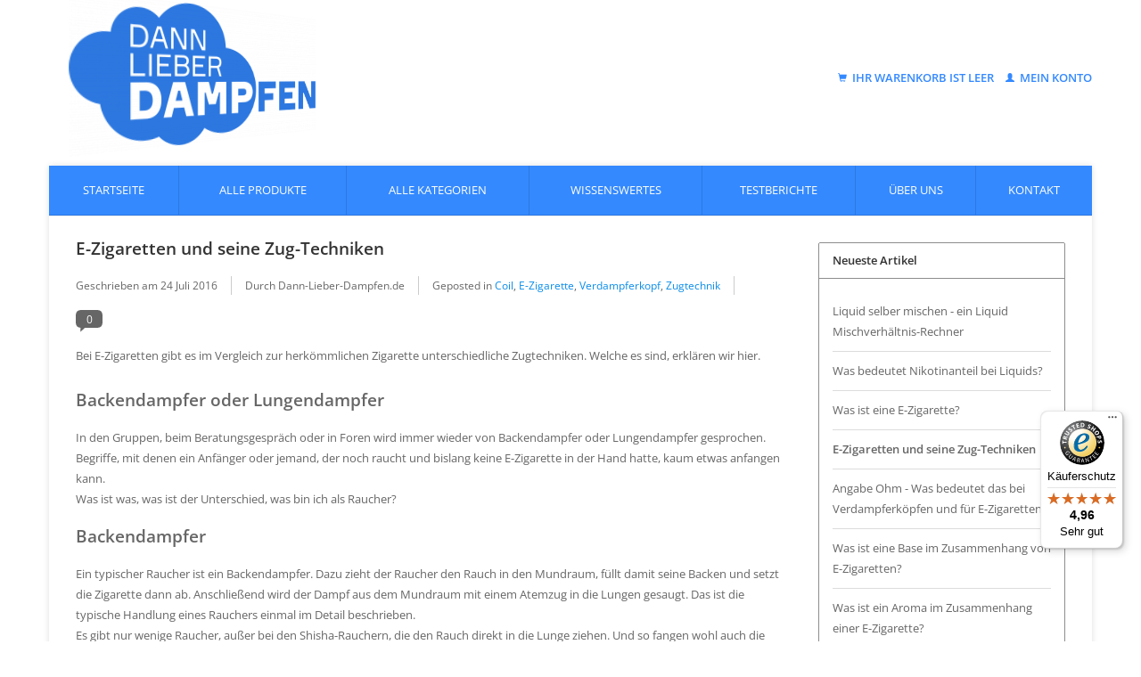

--- FILE ---
content_type: text/html;charset=utf-8
request_url: https://www.dann-lieber-dampfen.de/blogs/wissenswertes/e-zigaretten-und-seine-zug-techniken/
body_size: 14932
content:
<!DOCTYPE html>
<!--[if lt IE 7 ]><html class="ie ie6" lang="de"> <![endif]-->
<!--[if IE 7 ]><html class="ie ie7" lang="de"> <![endif]-->
<!--[if IE 8 ]><html class="ie ie8" lang="de"> <![endif]-->
<!--[if (gte IE 9)|!(IE)]><!--><html lang="de"> <!--<![endif]-->
  <head>
    <meta charset="utf-8"/>
<!-- [START] 'blocks/head.rain' -->
<!--

  (c) 2008-2026 Lightspeed Netherlands B.V.
  http://www.lightspeedhq.com
  Generated: 22-01-2026 @ 18:03:19

-->
<link rel="canonical" href="https://www.dann-lieber-dampfen.de/blogs/wissenswertes/e-zigaretten-und-seine-zug-techniken/"/>
<link rel="alternate" href="https://www.dann-lieber-dampfen.de/index.rss" type="application/rss+xml" title="Neue Produkte"/>
<link rel="alternate" href="https://www.dann-lieber-dampfen.de/blogs/wissenswertes.rss" type="application/rss+xml" title="Wissenswertes"/>
<meta name="robots" content="noodp,noydir"/>
<meta property="og:url" content="https://www.dann-lieber-dampfen.de/blogs/wissenswertes/e-zigaretten-und-seine-zug-techniken/?source=facebook"/>
<meta property="og:site_name" content="Dann lieber dampfen"/>
<meta property="og:title" content="Wissenswertes - E-Zigaretten und seine Zug-Techniken"/>
<meta property="og:description" content="Bei E-Zigaretten gibt es im Vergleich zur herkömmlichen Zigarette unterschiedliche Zugtechniken. Welche es sind, erklären wir hier."/>
<!--[if lt IE 9]>
<script src="https://cdn.webshopapp.com/assets/html5shiv.js?2025-02-20"></script>
<![endif]-->
<!-- [END] 'blocks/head.rain' -->
    <title>Wissenswertes - E-Zigaretten und seine Zug-Techniken - Dann lieber dampfen</title>
    <meta name="description" content="Bei E-Zigaretten gibt es im Vergleich zur herkömmlichen Zigarette unterschiedliche Zugtechniken. Welche es sind, erklären wir hier." />
    <meta name="keywords" content="blog,wissen,seine,zug-techniken,liquid,e-liquid,aroma,e-Zigarette,probierset,probenset,elektronische zigarette,elektrische zigarette,dampf,dampfen,clearomizer,verdampfer,tank,verdampferkopf,coil,akku,akkuträger,e-dampfen" />
    
    <meta http-equiv="X-UA-Compatible" content="IE=edge,chrome=1">
    
    <meta name="viewport" content="width=device-width, initial-scale=1.0">
    <meta name="apple-mobile-web-app-capable" content="yes">
    <meta name="apple-mobile-web-app-status-bar-style" content="black">
    <meta name="google-site-verification" content="7dXdgEAr7afPrt2j2y2gXuggWfewn-vS7XWrDV0NYx8" />
    <meta name="msvalidate.01" content="73DE182A6F751945DBA17DCE5BE59FE9" />
    
    <link rel="shortcut icon" href="https://cdn.webshopapp.com/shops/163121/themes/100208/assets/favicon.ico?20190326100939" type="image/x-icon" />
    <link rel="stylesheet" href="https://cdn.webshopapp.com/shops/163121/themes/100208/assets/bootstrap.css?2025101509332220201231090452" />
    <link rel="stylesheet" href="https://cdn.webshopapp.com/shops/163121/themes/100208/assets/responsive.css?2025101509332220201231090452" />

        <link rel="stylesheet" href="https://cdn.webshopapp.com/shops/163121/themes/100208/assets/style.css?2025101509332220201231090452" />       
    <link rel="stylesheet" href="https://cdn.webshopapp.com/shops/163121/themes/100208/assets/settings.css?2025101509332220201231090452" />  
    <link rel="stylesheet" href="https://cdn.webshopapp.com/assets/gui-2-0.css?2025-02-20" /> 
    <link rel="stylesheet" href="https://cdn.webshopapp.com/shops/163121/themes/100208/assets/custom.css?2025101509332220201231090452" />
	    <link rel="stylesheet" href="https://cdn.webshopapp.com/assets/gui-responsive-2-0.css?2025-02-20" /> 
	    <link rel="stylesheet" href="https://cdn.webshopapp.com/shops/163121/themes/100208/assets/jquery-uimin.css?2025101509332220201231090452" />
    
    <script type="text/javascript" src="https://cdn.webshopapp.com/assets/jquery-1-9-1.js?2025-02-20"></script>
    <script type="text/javascript" src="https://cdn.webshopapp.com/assets/jquery-ui-1-10-1.js?2025-02-20"></script>
    <script type="text/javascript" src="https://cdn.webshopapp.com/assets/jquery-migrate-1-1-1.js?2025-02-20"></script>
    <script type="text/javascript" src="https://cdn.webshopapp.com/shops/163121/themes/100208/assets/global.js?2025101509332220201231090452"></script>
    <script type="text/javascript" src="https://cdn.webshopapp.com/assets/gui.js?2025-02-20"></script>
    <script type="text/javascript" src="https://cdn.webshopapp.com/shops/163121/themes/100208/assets/js-cookie.js?2025101509332220201231090452"></script>
        <!--script type="text/javascript" src="https://cdn.webshopapp.com/shops/163121/themes/100208/assets/custom.js?2025101509332220201231090452"></script-->
        <script type="text/javascript" src="https://cdn.webshopapp.com/shops/163121/themes/100208/assets/uspticker.js?2025101509332220201231090452"></script>
                <script type="text/javascript">
             var loggedin=false;
            var _isLiquidSet=false;
      var _isAromaSet=false;

      $(document).ready(function(){
        $(".dld-events").css("display","none");

        if (!Cookies.get('hassession') || Cookies.get('hassession') == 'null') {
          Cookies.set('hassession','true');
          $(".dld-events").css("left","320px");
          $(".dld-events").animate({
              left: -1
            }, 
            1000, 
            function() {
              HideEventInfo();
            }
          );
        } else {
          $(".dld-events-infos").css("width",20);
          $(".dld-events-button").css("left",19);
          HideEventInfo();
        }
        $(".dld-events-button").click(function(){
          if ($(".dld-events-infos").css("width") == "1px" || $(".dld-events-infos").css("width") == "0px") {
            ShowEventInfo();
            if (window["ga"]) ga('send', 'event', "AktionenSlider", "Open", "Aktionslider");
          } else {
            HideEventInfo();
            if (window["ga"]) ga('send', 'event', "AktionenSlider", "Close", "Aktionslider");
          }
        });
      });
      
      function HideEventInfo() {
        $(".dld-events-infos").animate({
            width: 0
          }, 
          500, 
          function() {}
        );
        $(".dld-events-button").animate({
            left: -1
          }, 
          500, 
          function() {}
        );
      }
      function ShowEventInfo() {
        $(".dld-events-infos").animate({
            width: 300
          }, 
          500, 
          function() {}
        );
        $(".dld-events-button").animate({
            left: 299
          }, 
          500, 
          function() { }
        );
      }
    </script>
  </head>
  <body> 
    <header class="container">
      <div class="align">
        <div class="vertical">
          <a href="https://www.dann-lieber-dampfen.de/" title="Dann-lieber-dampfen - Shop für EZigaretten, Aromen, Liquids, Basen, Ersatzteile, Tests und Proben">
            <div style="height: 160px;overflow: visible;width: 100%;perspective: 600px; margin-left:30px;">
              <img class="dldlogo"  src="https://cdn.webshopapp.com/shops/163121/themes/100208/assets/logo.png?20190326100939" alt="Dann-lieber-dampfen - Shop für EZigaretten, Aromen, Liquids, Basen, Ersatzteile, Tests und Proben" />
              <!--img class="img-responsive" src="https://cdn.webshopapp.com/shops/163121/files/323981376/dldlogo.gif" alt="Dann-lieber-dampfen - Shop für EZigaretten, Aromen, Liquids, Basen, Ersatzteile, Tests und Proben" /-->
						</div>
          </a>
        </div>
        <!--div class="vertical" style="text-align: center; color:#337ab7;"><a href='https://www.dann-lieber-dampfen.de/urlaubs-aktion/'><img class="img-responsive" 
        src="https://static.webshopapp.com/shops/163121/files/086381105/805x325x1/unsere-urlaubsaktion.jpg" style="height:80px" 
        title="Große Wiesn Rabatt Aktion" alt="Wiesn Rabatt Aktion"></a></div-->
        <div class="vertical text-right no-underline">
                      <div class="cart-account" id="dld-headcart">
  <a href="https://www.dann-lieber-dampfen.de/cart/" class="cart">
    <span class="glyphicon glyphicon-shopping-cart"></span> 
    Ihr Warenkorb ist leer  </a>
  <a href="https://www.dann-lieber-dampfen.de/account/" class="my-account">
    <span class="glyphicon glyphicon glyphicon-user"></span>
          Mein Konto
      </a>
</div>
        </div>
      </div>
    </header>     
    
    <div class="container wrapper">
      <nav>
        <ul class="no-list-style no-underline topbar">
          <li class="item home ">
            <a class="itemLink" href="https://www.dann-lieber-dampfen.de/">Startseite</a>
          </li>
          
          <li class="item allproducts ">
            <a class="itemLink" href="https://www.dann-lieber-dampfen.de/collection/">Alle Produkte</a>
          </li>
          
                    <li class="item allcats ">
            <a class="itemLink" href="https://www.dann-lieber-dampfen.de/catalog/">Alle Kategorien</a>
          </li>
          
                    
                                                                      <li class="Wissenswertes item"><a class="itemLink" href="https://www.dann-lieber-dampfen.de/blogs/wissenswertes/" title="Wissenswertes">Wissenswertes</a>
          </li>
                                        <li class="Testberichte item"><a class="itemLink" href="https://www.dann-lieber-dampfen.de/blogs/testberichte/" title="Testberichte">Testberichte</a>
          </li>
                                                            
                              <li class="about item"><a class="itemLink" href="https://www.dann-lieber-dampfen.de/service/about/" title="Impressum">Über uns</a></li>
                    
                                        
                                        
                                        
                                        
                                        
                                        
                                        
                                        
                    <li class="service item"><a class="itemLink" href="https://www.dann-lieber-dampfen.de/service/" title="Kontakt">Kontakt</a></li>
                                        
                            </ul>
      </nav>
	      <div class="col-xs-12 col-sm-12 col-md-12">
                  
<link rel="stylesheet" type="text/css" href="https://cdn.webshopapp.com/assets/gui-core.css?2025-02-20" />
<script src="https://cdn.webshopapp.com/assets/gui-core.js?2025-02-20"></script>
 <div id="gui-wrapper" class="gui gui-blog">
  <div class="gui-col2-right">
    <div class="gui-col2-right-col1">
            <article class="gui-blog-article">
        <header>
          <h1><a href="https://www.dann-lieber-dampfen.de/blogs/wissenswertes/e-zigaretten-und-seine-zug-techniken/" title="E-Zigaretten und seine Zug-Techniken">E-Zigaretten und seine Zug-Techniken</a></h1>
          <ul class="gui-clearfix">
            <li>Geschrieben am <time datetime="2016-07-24T23:31:00+02:00">24 Juli 2016</time></li>
                        <li aria-label=Author ">Durch Dann-Lieber-Dampfen.de</li>
                                    <li aria-label="Schlagworte">Geposted in
                              <a href="https://www.dann-lieber-dampfen.de/blogs/wissenswertes/tagged/coil/" title="View all posts in Coil">Coil</a>,                               <a href="https://www.dann-lieber-dampfen.de/blogs/wissenswertes/tagged/e-zigarette/" title="View all posts in E-Zigarette">E-Zigarette</a>,                               <a href="https://www.dann-lieber-dampfen.de/blogs/wissenswertes/tagged/verdampferkopf/" title="View all posts in Verdampferkopf">Verdampferkopf</a>,                               <a href="https://www.dann-lieber-dampfen.de/blogs/wissenswertes/tagged/zugtechnik/" title="View all posts in Zugtechnik">Zugtechnik</a>                          </li>
                                      <li class="gui-blog-article-comments" >
                <a href="https://www.dann-lieber-dampfen.de/blogs/wissenswertes/e-zigaretten-und-seine-zug-techniken/#comments" title="Kommentare über E-Zigaretten und seine Zug-Techniken ansehen">
                  <span aria-label="Has 0 comments">0</span>
                </a>
              </li>
                      </ul>
                  </header>
        <p class="gui-blog-article-content blog-article-summary">Bei E-Zigaretten gibt es im Vergleich zur herkömmlichen Zigarette unterschiedliche Zugtechniken. Welche es sind, erklären wir hier.</p>
        <p class="gui-blog-article-content"><h2>Backendampfer oder Lungendampfer</h2>
<p>In den Gruppen, beim Beratungsgespr&auml;ch oder in Foren wird immer wieder von Backendampfer oder Lungendampfer gesprochen. Begriffe, mit denen ein Anf&auml;nger oder jemand, der noch raucht und bislang keine E-Zigarette in der Hand hatte, kaum etwas anfangen kann.</p>
<p>Was ist was, was ist der Unterschied, was bin ich als Raucher?</p>
<p>&nbsp;</p>
<h2>Backendampfer</h2>
<p>Ein typischer Raucher ist ein Backendampfer. Dazu zieht der Raucher den Rauch in den Mundraum, f&uuml;llt damit seine Backen und setzt die Zigarette dann ab. Anschlie&szlig;end wird der Dampf aus dem Mundraum mit einem Atemzug in die Lungen gesaugt. Das ist die typische Handlung eines Rauchers einmal im Detail beschrieben.</p>
<p>Es gibt nur wenige Raucher, au&szlig;er bei den Shisha-Rauchern, die den Rauch direkt in die Lunge ziehen. Und so fangen wohl auch die meisten Dampfer als Backendampfer an.</p>
<p>Als Anf&auml;nger sind Sie also in der Regel zun&auml;chst ein Backendampfer.</p>
<p>F&uuml;r das Backendampfen wird ein anderes Ger&auml;t, genauer ein anderer <a title="Erfahren Sie mehr zur elektrischen Zigarette" href="https://www.dann-lieber-dampfen.de/blogs/wissenswertes/was-ist-eine-e-zigarette/" target="_blank">Verdampferkopf</a> ben&ouml;tigt, als bei einem Lungendampfer. Dazu unten mehr. Aber zun&auml;chst kl&auml;ren wir, was ein Lungendampfer ist, um den Unterschied heraus zu stellen.</p>
<p>&nbsp;</p>
<h2>Lungendampfer</h2>
<p>Der Lungendampfer ist eher selten unter den Rauchern vertreten, mehr jedoch unter den Shisha Benutzern. Bei der elektrischen Zigarette kommen die meisten fr&uuml;her oder sp&auml;ter dazu, zum Lungendampfer zu werden.</p>
<p>Beim Lungendampfen wird der Dampf nicht erst im Mundraum gesammelt, sondern er wird direkt in die Lunge eingeatmet. Damit kann man die ganze Lunge mit Dampf f&uuml;llen.</p>
<p>&nbsp;</p>
<h2>Vergleich</h2>
<p>Da Sie nun den Unterschied kennen, k&ouml;nnen wir auch einen Vergleich anstellen.</p>
<p>&nbsp;</p>
<h3>Geschmack</h3>
<p>Beim Backendampfen verbleibt der Dampf l&auml;nger im Mundraum und dadurch k&ouml;nnen die Aromen an mehreren Stellen wirken. Wir sind der Meinung, dass der Geschmack eines Liquids bei einem Backendampfer besser zur Geltung kommt, als beim Lungendampfen.</p>
<p>&nbsp;</p>
<h3>Kick bzw. Flash</h3>
<p>Der Kick bzw. Flash ist beim Backendampfer zun&auml;chst auch gr&ouml;&szlig;er. Damit ist der gef&uuml;hlte Druck auf der Lunge gemeint. Der Lungendampfer zieht meist gleichm&auml;&szlig;ig den Dampf in die Lunge und hat damit nicht diese Menge auf Einmal.</p>
<p>&nbsp;</p>
<h3>Dampfmenge</h3>
<p>Ganz klar macht der Lungendampfer deutlich mehr Dampf. Im vergleich zum Backendampfer kann dieser das gesamte Lungenvolumen zum Ziehen verwenden. Nicht selten kommt man auf 10 Sekunden Zugdauer. Davon kann ein Backendampfer nur tr&auml;umen. Die Zugl&auml;nge bei einem Backendampfer liegt eher bei 2 bis 3 Sekunden.</p>
<p>&nbsp;</p>
<h3>Luftwiderstand</h3>
<p>Der Backendampfer bevorzugt eher einen gr&ouml;&szlig;eren Luftwiderstand beim Ziehen, als der Lungendampfer, da dies eher dem Zugverhalten bei einer Zigarette nahe kommt.</p>
<p>Bei einer Zigarette wird kurz und schnell gezogen. Das funktioniert bei einer E-Zigarette nicht so, da nicht mehr Dampf erzeugt wird, je st&auml;rker&nbsp;man daran zieht, sondern weniger. Bei der Zigarette wird beim Ziehen Sauerstoff an den Verbrennungsort gezogen, womit sie hei&szlig;er wird und schneller verbrennt. Beim Dampfen wird mit einer schnellen Zugtechnik dem Verdampfungsproze&szlig; entgegen gewirkt, da das Aufheizen des Verdampferkopfes seine Zeit braucht und durch zuviel Luft wird er k&uuml;hler. Das ist wie das K&uuml;hlpusten. Wenn man auf eine brennende Zigarette pustet, wird die Glut hei&szlig;er und heller, bei einem warmen Gegenstand bewirkt man ja das Gegenteil: er wird k&uuml;hler.</p>
<p>Daher muss der Rauchgewohnte sich durch den Zugwiderstand davon abhalten, zu heftig und schnell an der E-Zigarette zu ziehen. Es ist ihm angeraten, dem Verdampfungsproze&szlig; nicht entgegen zu wirken und den Dampf nur langsam in sich aufzunehmen, quasi in den Mundraum gleiten zu lassen.</p>
<p>Der Lungendampfer bevorzugt meistens weniger Widerstand, weil die Zugtechnik bereits verinnerlicht wurde. Es wird eh nur langsam eingeatmet und dann will man es mit Genuss ohne Widerstand.</p>
<p>&nbsp;</p>
<h3>Verdampferk&ouml;pfe</h3>
<p>In der Regel wird ein Backendampfer Verdampferk&ouml;pfe im Ohm-Bereich einsetzen, also mindestens 1,0 Ohm Widerstand. Das kommt dem Rauchverhalten am n&auml;chsten und sorgt f&uuml;r gleichm&auml;&szlig;igen&nbsp;Dampf, ohne den Mundraum so heftig mit dichtem Dampf zu f&uuml;llen, dass der Reiz beim Kick bzw. Flash zu gro&szlig; ist. Da der gesamte Dampf aus dem Mundraum mit Einmal inhaliert wird, entst&uuml;nde bei zu dichtem Dampf&nbsp;ein heftiger Hustenreiz und der Geschmack w&auml;re dahin.</p>
<p>Lungendampfer inhalieren ja gleichm&auml;&szlig;ig direkt in die Lunge und somit haben Sie die M&ouml;glichkeit, den Dampf dichter zu genie&szlig;en und damit auch deutlich intensiver, was das Aroma betrifft. Lungendampfer werden eher im Sub-Ohm Bereich dampfen, also alles kleiner 1,0 Ohm.</p>
<p>Bei diesem geringen Widerstand muss viel&nbsp;mehr Strom eingesetzt werden, wodurch aber auch mehr Hitze entsteht und die Hitze auch stabiler gehalten wird, und dem zu Folge entsteht auch deutlich mehr Dampf. Der Liquid Verbrauch steigt dadurch ebenfalls.</p>
<p>&nbsp;</p>
<h3>Nikotin</h3>
<p>Beim Backendampfen kann nicht die Menge an Liquid innerhalb der selben Zeit aufgenommen werden, wie&nbsp;beim Lungendampfen. Daraus resultiert auch bei Dampfern, die erst k&uuml;rzlich ihr Sucht-Rauchen aufgegeben haben, ein gewisses unbefriedigtes Gef&uuml;hl. Es wird empfohlen, als Backendampfer, sofern noch eine Tabaksucht existiert, h&ouml;here Werte beim Nikotin zu w&auml;hlen, bspw. 12 mg/ml oder sogar 18 mg/ml. Erst wenn der K&ouml;rper schon ein wenig vom Nikotin entw&ouml;hnt wurde, kann man mit der Nikotinst&auml;rke runter gehen, ansonsten besteht die Gefahr, doch wieder zur Zigarette zu greifen wegen dieses ungestillten Verlangens.</p>
<p>Der Lungendampfer nimmt mit einem Zug deutlich mehr Dampf auf, demzufolge auch deutlich mehr Nikotin. Wenn es denn Nikotin sein muss (f&uuml;r manche ist ein Liquid ohne Nikotin wie ein alkoholfreies Bier), dann sollte der Lungendampfer weit unter 9 mg/ml Nikotin bei seinen Liquids liegen.</p>
<p>Nach der Nikotinentw&ouml;hnung (normalerweise h&auml;lt die Tabaksucht ca. 3 Wochen) oder -reduzierung existiert in der Regel nur noch die Verhaltenssucht in Verbindung mit dem Belohnungssystem, welches durch die Handlung, nicht durch eine Nikotinsucht, aktiviert wird. Aber genau das&nbsp;erf&uuml;llt&nbsp;die elektrische Zigarette und gibt einem dieses notwendige Gef&uuml;hl - und da ist nichts Negatives dran zu erkennen, auch wenn uns die Anti-Raucher selbst&nbsp;das abgew&ouml;hnen wollen.</p>
<p>&nbsp;</p>
<h3>Strom- und Liquidbedarf</h3>
<p>Ein Backendampfer kommt in der Regel l&auml;nger mit seinem Liquid hin und durch den Ohm-Bereich des Verdampferkopfes h&auml;lt eine Akkuladung auch deutlich l&auml;nger.</p>
<p>Auch muss die E-Zigarette deutlich weniger Watt Leistung haben, weswegen Einsteigerger&auml;te preislich weit unter dem von Sub-Ohm Dampfern liegen.</p>
<p>Sobald man mit dem Sub-Ohm Dampfen anf&auml;ngt (wenn &uuml;berhaupt), wird meistens ein anderes Equipment ben&ouml;tigt: mehr Leistung (Watt), mehr Engergie (mAh) und andere Verdampfer(-k&ouml;pfe).</p>
<p>Der Liquid-Bedarf steigt entsprechend. Reichten vorher noch 5 ml pro Tag, kommen bei einem Lungendampfer locker mal 30 ml pro Tag zusammen.</p>
<p>&nbsp;</p>
<h2>Mischbetrieb</h2>
<p>Wir haben bislang immer nur von Lungendampfer und Backendampfer gesprochen. Es gibt aber welche, die machen beides - und das gleichzeitig.</p>
<p>Es wird zun&auml;chst nur in die Backe gezogen und ohne Unterbrechung wird dann zum Lungendampfen &uuml;bergegangen. Das hat dann sowohl den Kick zur Folge als auch die Dampfmenge.</p>
<p>Dieser Mischbetrieb wird allerdings nur erfahreneren Dampfern empfohlen.</p>
<p>&nbsp;</p>
<p>&nbsp;</p></p>
        <footer>
                    <div class="clear"></div>
        </footer>
      </article>
              <div class="gui-blog-comments" id="comments" role="region" aria-labelby="gui-article-comments-list-title">
          <h3 id="gui-article-comments-list-title">Kommentare</h3>
                      <p>Sei der erste der einen Kommentar schreibt....</p>
                  </div>
        <div class="gui-spacer"></div>
        <div class="gui-blog-comment" id="comment" role="region" aria-labelby="gui-article-leave-comment-title">
                    <div class="gui-block">
            <div class="gui-block-title" id="gui-article-leave-comment-title"><strong>Schreibe einen Kommentar</strong></div>
            <div class="gui-block-content">
              <form id="gui-form" action="https://www.dann-lieber-dampfen.de/blogs/commentPost/17327/78212/" method="post">
                <input type="hidden" name="key" value="5c917b2793205f17b73ebd042e37b65c" />
                <input type="text" name="url" value="" placeholder="URL" class="gui-hide" />
                <div class="gui-form">
                  <div class="gui-col2-equal">
                    <div class="gui-col2-equal-col1">
                      <div class="gui-field">
                        <label for="gui-form-name">Name:     <em aria-hidden="true">*</em>
</label>
                        <div class="gui-input">
                          <input id="gui-form-name" type="text" name="name" value="" placeholder="Name" class="gui-validate" aria-required="true"/>
                        </div>
                      </div>
                    </div>
                    <div class="gui-clear"></div>
                  </div>
                  <div class="gui-spacer"></div>
                  <div class="gui-col2-equal">
                    <div class="gui-col2-equal-col1">
                      <div class="gui-field">
                        <label for="gui-form-email">E-Mail:     <em aria-hidden="true">*</em>
</label>
                        <div class="gui-input">
                          <input id="gui-form-email" type="text" name="email" value="" placeholder="E-Mail" class="gui-validate" aria-required="true" />
                        </div>
                      </div>
                    </div>
                    <div class="gui-col2-equal-col2">
                      <div class="gui-field-info">* Ihre E-Mail-Adresse wird nicht veröffentlicht.</div>
                    </div>
                    <div class="gui-clear"></div>
                  </div>
                  <div class="gui-spacer"></div>
                  <div class="gui-field">
                    <label for="gui-form-comment">Kommentar:     <em aria-hidden="true">*</em>
</label>
                    <div class="gui-text">
                      <textarea id="gui-form-comment" name="comment" placeholder="Kommentar" style="width:100%;" class="gui-validate" aria-required="true"></textarea>
                    </div>
                  </div>
                  <div class="gui-required" aria-hidden="true">* Pflichtfelder</div>
                  <div class="gui-buttons gui-border">
                    <div class="gui-right"><a href="javascript:;" role="button" onclick="$('#gui-form').submit();" class="gui-button-small" title="Speichern">Speichern</a></div>
                    <div class="gui-clear"></div>
                  </div>
                </div>
              </form>
            </div>
          </div>
        </div>
          </div>
    <div class="gui-col2-right-col2" role="complementary">
      <div class="gui-block" role="group" aria-labelledby="gui-recent-blog-articles-title">
  <div class="gui-block-title" id="gui-recent-blog-articles-title"><strong>Neueste Artikel</strong></div>
  <div class="gui-block-content">
    <ul class="gui-block-linklist">
            <li><a href="https://www.dann-lieber-dampfen.de/blogs/wissenswertes/liquid-selber-mischen-ein-liquid-rechner/" title="Liquid selber mischen - ein Liquid Mischverhältnis-Rechner">Liquid selber mischen - ein Liquid Mischverhältnis-Rechner</a></li>
            <li><a href="https://www.dann-lieber-dampfen.de/blogs/wissenswertes/was-bedeutet-nikotinstaerke/" title="Was bedeutet Nikotinanteil bei Liquids?">Was bedeutet Nikotinanteil bei Liquids?</a></li>
            <li><a href="https://www.dann-lieber-dampfen.de/blogs/wissenswertes/was-ist-eine-e-zigarette/" title="Was ist eine E-Zigarette?">Was ist eine E-Zigarette?</a></li>
            <li class="gui-active"><a href="https://www.dann-lieber-dampfen.de/blogs/wissenswertes/e-zigaretten-und-seine-zug-techniken/" title="E-Zigaretten und seine Zug-Techniken">E-Zigaretten und seine Zug-Techniken</a></li>
            <li><a href="https://www.dann-lieber-dampfen.de/blogs/wissenswertes/angabe-ohm-was-bedeutet-das-bei-verdampferkoepfen/" title="Angabe Ohm - Was bedeutet das bei Verdampferköpfen und für E-Zigaretten?">Angabe Ohm - Was bedeutet das bei Verdampferköpfen und für E-Zigaretten?</a></li>
            <li><a href="https://www.dann-lieber-dampfen.de/blogs/wissenswertes/was-ist-eine-base-im-zusammenhang-von-e-zigaretten/" title="Was ist eine Base im Zusammenhang von E-Zigaretten?">Was ist eine Base im Zusammenhang von E-Zigaretten?</a></li>
            <li><a href="https://www.dann-lieber-dampfen.de/blogs/wissenswertes/was-ist-ein-aroma/" title="Was ist ein Aroma im Zusammenhang einer E-Zigarette?">Was ist ein Aroma im Zusammenhang einer E-Zigarette?</a></li>
            <li><a href="https://www.dann-lieber-dampfen.de/blogs/wissenswertes/was-ist-ein-verdampferkopf-bzw-coil/" title="Was ist ein Verdampferkopf bzw. Coil?">Was ist ein Verdampferkopf bzw. Coil?</a></li>
            <li><a href="https://www.dann-lieber-dampfen.de/blogs/wissenswertes/angabe-watt-w-was-bedeutet-das/" title="Angabe Watt (W) - Was bedeutet das bei einem Akku einer E-Zigarette?">Angabe Watt (W) - Was bedeutet das bei einem Akku einer E-Zigarette?</a></li>
            <li><a href="https://www.dann-lieber-dampfen.de/blogs/wissenswertes/was-ist-ein-liquid/" title="Was ist ein Liquid?">Was ist ein Liquid?</a></li>
          </ul>
  </div>
</div>

<div class="gui-block gui-margin" role="group" aria-labelledby="gui-blog-article-tags-title">
  <div class="gui-block-title" id="gui-blog-article-tags-title"><strong>Schlagworte</strong></div>
  <div class="gui-block-content">
    <ul class="gui-block-linklist">
              <li><a href="https://www.dann-lieber-dampfen.de/blogs/wissenswertes/tagged/akku/" title="Akku">Akku
          <span aria-label="Contains 6 articles">(6)</span></a></li>
              <li><a href="https://www.dann-lieber-dampfen.de/blogs/wissenswertes/tagged/akkutraeger/" title="Akkuträger">Akkuträger
          <span aria-label="Contains 6 articles">(6)</span></a></li>
              <li><a href="https://www.dann-lieber-dampfen.de/blogs/wissenswertes/tagged/aroma/" title="Aroma">Aroma
          <span aria-label="Contains 4 articles">(4)</span></a></li>
              <li><a href="https://www.dann-lieber-dampfen.de/blogs/wissenswertes/tagged/base/" title="Base">Base
          <span aria-label="Contains 3 articles">(3)</span></a></li>
              <li><a href="https://www.dann-lieber-dampfen.de/blogs/wissenswertes/tagged/clearomizer/" title="Clearomizer">Clearomizer
          <span aria-label="Contains 5 articles">(5)</span></a></li>
              <li><a href="https://www.dann-lieber-dampfen.de/blogs/wissenswertes/tagged/coil/" title="Coil">Coil
          <span aria-label="Contains 7 articles">(7)</span></a></li>
              <li><a href="https://www.dann-lieber-dampfen.de/blogs/wissenswertes/tagged/e-zigarette/" title="E-Zigarette">E-Zigarette
          <span aria-label="Contains 5 articles">(5)</span></a></li>
              <li><a href="https://www.dann-lieber-dampfen.de/blogs/wissenswertes/tagged/liquid/" title="Liquid">Liquid
          <span aria-label="Contains 9 articles">(9)</span></a></li>
              <li><a href="https://www.dann-lieber-dampfen.de/blogs/wissenswertes/tagged/mischen/" title="Mischen">Mischen
          <span aria-label="Contains 1 articles">(1)</span></a></li>
              <li><a href="https://www.dann-lieber-dampfen.de/blogs/wissenswertes/tagged/nikotin/" title="Nikotin">Nikotin
          <span aria-label="Contains 1 articles">(1)</span></a></li>
              <li><a href="https://www.dann-lieber-dampfen.de/blogs/wissenswertes/tagged/ohm/" title="Ohm">Ohm
          <span aria-label="Contains 1 articles">(1)</span></a></li>
              <li><a href="https://www.dann-lieber-dampfen.de/blogs/wissenswertes/tagged/tool/" title="Tool">Tool
          <span aria-label="Contains 1 articles">(1)</span></a></li>
              <li><a href="https://www.dann-lieber-dampfen.de/blogs/wissenswertes/tagged/verdampfer/" title="Verdampfer">Verdampfer
          <span aria-label="Contains 1 articles">(1)</span></a></li>
              <li><a href="https://www.dann-lieber-dampfen.de/blogs/wissenswertes/tagged/verdampferkopf/" title="Verdampferkopf">Verdampferkopf
          <span aria-label="Contains 9 articles">(9)</span></a></li>
              <li><a href="https://www.dann-lieber-dampfen.de/blogs/wissenswertes/tagged/zugtechnik/" title="Zugtechnik">Zugtechnik
          <span aria-label="Contains 1 articles">(1)</span></a></li>
          </ul>
  </div>
</div>    </div>
    <div class="gui-clear"></div>
  </div>
</div>
<script>
gui_validator('#gui-form');
gui_translation('This is a required field','Dies ist ein Pflichtfeld');
</script>
</script>
              </div>
		      <div class="clearfix"></div>
      
      <footer class="dld-footer">
        <div class="row items top no-list-style no-underline dld-footer">
          <div class="contact-adres col-md-3  col-xs-12 border-right">
            <label class="collapse" for="_1">
            <h3>pace UG (haftungsbeschränkt)</h3>
            <span class="glyphicon glyphicon-chevron-down hidden-sm hidden-md hidden-lg"></span></label>
            <input class="hidden-md hidden-lg hidden-sm" id="_1" type="checkbox">
            <div class="list">
            <span class="contact-description">Immer eine Idee mehr im Sinne des Kunden</span>                          <div class="contact">
                <span class="glyphicon glyphicon-earphone"></span>
                089-21637283
              </div>
                                      <div class="contact">
                <span class="glyphicon glyphicon-envelope"></span>
                <a href="/cdn-cgi/l/email-protection#9af1f5f4eefbf1eedafefbf4f4b7f6f3fff8ffe8b7fefbf7eafcfff4b4feff" title="Email"><span class="__cf_email__" data-cfemail="ec878382988d8798ac888d8282c18085898e899ec1888d819c8a8982c28889">[email&#160;protected]</span></a>
              </div>
                      </div>
        </div>
        
          <div class="service-links col-md-3 col-xs-12 border-left">
                  <label class="collapse" for="_2">
                      <h3>Kundendienst</h3>
                       <span class="glyphicon glyphicon-chevron-down hidden-sm hidden-md hidden-lg"></span></label>
                    <input class="hidden-md hidden-lg hidden-sm" id="_2" type="checkbox">
                    <div class="list">
            
      
              <ul>
                                                <li><a href="https://www.dann-lieber-dampfen.de/service/about/" title="Impressum">Impressum</a></li>
                                <li><a href="https://www.dann-lieber-dampfen.de/service/datenschutzerklarung-gemass-dsgvo/" title="Datenschutzerklärung gemäß DSGVO">Datenschutzerklärung gemäß DSGVO</a></li>
                                <li><a href="https://www.dann-lieber-dampfen.de/service/general-terms-conditions/" title="Allgemeine Geschäftsbedingungen">Allgemeine Geschäftsbedingungen</a></li>
                                <li><a href="https://www.dann-lieber-dampfen.de/service/disclaimer/" title="Widerrufsbelehrung">Widerrufsbelehrung</a></li>
                                <li><a href="https://www.dann-lieber-dampfen.de/service/payment-methods/" title="Zahlungsarten">Zahlungsarten</a></li>
                              </ul>
          </div>
          </div>
		            <div class="rest-list hidden-sm hidden-xs col-md-3">
		  		  		  
            <ul>
                              <li><a href="https://www.dann-lieber-dampfen.de/service/shipping-returns/" title="Versand und Rücksendungen">Versand und Rücksendungen</a></li>
                              <li><a href="https://www.dann-lieber-dampfen.de/service/hinweispflicht-nach-dem-batteriegestz/" title="Entsorgungshinweis für Batterien">Entsorgungshinweis für Batterien</a></li>
                              <li><a href="https://www.dann-lieber-dampfen.de/service/newsletter-terms-conditions/" title="Information zum Jugendschutzgesetz und Newsletter">Information zum Jugendschutzgesetz und Newsletter</a></li>
                              <li><a href="https://www.dann-lieber-dampfen.de/service/" title="Kontakt">Kontakt</a></li>
                              <li><a href="https://www.dann-lieber-dampfen.de/sitemap/" title="Sitemap">Sitemap</a></li>
                          </ul>
          </div>
		            <div class="my-account hidden-sm hidden-xs col-md-3">
            <h3>
              Mein Konto
            </h3>
		  		              <ul>
              <li><a href="https://www.dann-lieber-dampfen.de/account/" title="Mein Konto">Mein Konto</a></li>
              <li><a href="https://www.dann-lieber-dampfen.de/account/orders/" title="Meine Bestellungen">Meine Bestellungen</a></li>
              <li><a href="https://www.dann-lieber-dampfen.de/account/tickets/" title="Meine Nachrichten (Tickets)">Meine Nachrichten (Tickets)</a></li>
              <li><a href="https://www.dann-lieber-dampfen.de/account/wishlist/" title="Mein Wunschzettel">Mein Wunschzettel</a></li>
                          </ul>
          </div>
        </div>   
        
                  <div class="row items bottom">
            <div class="widget col-md-3 hidden-sm hidden-xs border-right">
              <img src="https://cdn.webshopapp.com/shops/163121/files/303355689/bftg-mitglied-banner-weiss.png" title="Wir sind Mitglied im BfTG" />
                                                      
            </div>
                          <div class="newsletter col-xs-12 col-md-3 border-left">
  
              <label class="collapse" for="_3">
                <h3>Newsletter</h3>
                <span class="glyphicon glyphicon-chevron-down hidden-sm hidden-md hidden-lg"></span></label>
                <input class="hidden-md hidden-lg hidden-sm" id="_3" type="checkbox">
                <div class="list">
                <form action="https://www.dann-lieber-dampfen.de/account/newsletter/" method="post" id="formNewsletter">
                  <input type="hidden" name="key" value="5c917b2793205f17b73ebd042e37b65c" />
                  <input type="email" placeholder="Geben Sie Ihre E-Mail-Adresse" name="email" id="formNewsletterEmail" value="" /><br /><br />
                  <a class="btn" href="#" onclick="$('#formNewsletter').submit(); return false;" title="Abonnieren">Abonnieren</a>
                </form>
                </div> 
              </div>     
                 
  
            <div class="social-media col-md-3 col-xs-12 ">
                                    <label class="collapse" for="_4">
                 <h3>Social media</h3>
  
                         <span class="glyphicon glyphicon-chevron-down hidden-sm hidden-md hidden-lg"></span></label>
                      <input class="hidden-md hidden-lg hidden-sm" id="_4" type="checkbox">
                      <div class="list">
              
              <div class="social-media">
                <a href="https://www.facebook.com/Dann-Lieber-Dampfende-324628634547650/" class="social-icon facebook" target="_blank" title="Facebook Dann lieber dampfen"></a>                                                                                                              </div>           
              </div>
  
                          </div>
            <div class="hallmarks hidden-xs hidden-sm col-md-3 no-underline">
                            <a href="https://www.trustedshops.de/bewertung/info_X2B46FA130E21575260B5099ED04D03F8.html?utm_source=shop&amp;utm_medium=link&amp;utm_content=TrustmarkCellNo1__trustmark_and_reviews&amp;utm_campaign=trustbadge_maximised" title="TrustedShops" target="_blank">
                                <img src="https://cdn.webshopapp.com/assets/blank.gif?2025-02-20" alt="TrustedShops" title="TrustedShops" />
                              </a>
               
            </div>
          </div>
                
        <div class="row copyright-payments no-underline">
          <div class="copyright col-md-6">
            <small>
            <!--span id='googlenotdeactivated'>
            	<a href="javascript:gaOptout()" title="Google Analytics deaktivieren">Erfassung durch Google Analytics deaktivieren</a>
            </span>
            <span id='googledeactivated' style='display:none'>
            	Erfassung durch Google Analytics ist deaktiviert
            </span-->
              
            © Copyright 2026 Dann lieber dampfen            </small>
          </div>
          <script data-cfasync="false" src="/cdn-cgi/scripts/5c5dd728/cloudflare-static/email-decode.min.js"></script><script type="text/javascript">
            	if (document.cookie.indexOf(disableStr + '=true') > -1) {
              	$("#googlenotdeactivated").css("display","none");
                $("#googledeactivated").css("display","inline");
              }
          </script>
          <div class="payments col-md-6 text-right">
                        <a href="https://www.dann-lieber-dampfen.de/service/payment-methods/" title="Zahlungsarten">
              <img src="https://cdn.webshopapp.com/assets/icon-payment-banktransfer.png?2025-02-20" alt="Bank transfer" />
            </a>
                        <a href="https://www.dann-lieber-dampfen.de/service/payment-methods/" title="Zahlungsarten">
              <img src="https://cdn.webshopapp.com/assets/icon-payment-maestro.png?2025-02-20" alt="Maestro" />
            </a>
                        <a href="https://www.dann-lieber-dampfen.de/service/payment-methods/" title="Zahlungsarten">
              <img src="https://cdn.webshopapp.com/assets/icon-payment-cash.png?2025-02-20" alt="Cash" />
            </a>
                        <a href="https://www.dann-lieber-dampfen.de/service/payment-methods/" title="Zahlungsarten">
              <img src="https://cdn.webshopapp.com/assets/icon-payment-directebanking.png?2025-02-20" alt="SOFORT Banking" />
            </a>
                        <a href="https://www.dann-lieber-dampfen.de/service/payment-methods/" title="Zahlungsarten">
              <img src="https://cdn.webshopapp.com/assets/icon-payment-klarnapaylater.png?2025-02-20" alt="Klarna Pay Later" />
            </a>
                      </div>
        </div>    
      </footer>
      
    </div>
  <!-- [START] 'blocks/body.rain' -->
<script>
(function () {
  var s = document.createElement('script');
  s.type = 'text/javascript';
  s.async = true;
  s.src = 'https://www.dann-lieber-dampfen.de/services/stats/pageview.js';
  ( document.getElementsByTagName('head')[0] || document.getElementsByTagName('body')[0] ).appendChild(s);
})();
</script>
<script>
// VIEWSION.net APPLoader
var d=document;var s=d.createElement('script');s.async=true;s.type="text/javascript";s.src="https://seoshop.viewsion.net/apps/js/c/127253/apploader.js";d.body.appendChild(s);
</script>
<script>
// VIEWSION.net APPLoader
var d=document;var s=d.createElement('script');s.async=true;s.type="text/javascript";s.src="https://app.viewsion.net/apps/js/c/127253/apploader.js";d.body.appendChild(s);
</script>
<!-- [END] 'blocks/body.rain' -->
    <script>
      $(".glyphicon-menu-hamburger").click(function(){
    $(".sidebarul").toggle(400);
});
    </script><script>
$(".subcat").click(function(){
    $(this).siblings(".subnav").toggle();
});
  </script>
    <div id='dld-propinfo' style='display:none; background-color: white;' title='Probierset'>
	<div style=' background-color: white'>
		<p>Lieber Besucher, lieber Kunde,</p>
		<p>Dieser Shop bietet Ihnen die Möglichkeit, von Aromen kleine Proben der Original-Aromen zu bestellen.<p>
		<p>Gehen Sie dazu zu den Aromen und wählen Sie dort 'Dieses Aroma möchte ich probieren' aus.</p>
		<p>Ein Aroma Probenset wird dann Ihrem Warenkorb hinzugefügt, bzw. ein bereits vorhandenes um Ihre Auswahl ergänzt.</p>
	</div>
</div>
<div id='dld-propfull' style='display:none; background-color: white;' title='Probierset/Probenset'>
	<div style=' background-color: white'>
		<p>Lieber Kunde,</p>
		<p>Ihr Probenset ist bereits voll.<p>
	</div>
</div>
<script type="text/javascript">
  function InfoProben() {
  	$("#dld-propinfo").dialog({
  		autoOpen: true,
  		modal: true,
  		width: 400,
  		height: 430,
  		buttons: {
  			"OK": function() {
  				$(this).dialog("close");
  			}
  		},
  		show: "fade",
  		hide: "fade"
  	});
  	if (window["HideX"])
  	  HideX();
  }
  function InfoProbfull() {
  	$("#dld-propfull").dialog({
  		autoOpen: true,
  		modal: true,
  		width: 300,
  		height: 250,
  		buttons: {
  			"OK": function() {
  				$(this).dialog("close");
  			}
  		},
  		show: "fade",
  		hide: "fade"
  	});
  	if (window["HideX"])
  	  HideX();
  }
</script>    <div id='dld-propcreateinfo' style='display:none; background-color: white;' title='Aroma-Probenset'>
  	<div style=' background-color: white'>
  		<p>Es wurde für Sie ein Aroma-Probenset in Ihren Warenkorb mit Ihrer ersten Aroma-Probe hineingelegt.</p>
  		<p>Sie können auf den Aroma Produktseiten noch weitere Aroma-Proben zum Probenset hinzufügen.</p>
  		<p>Für weitere Informationen klicken Sie 
  		bitte <a href='https://www.dann-lieber-dampfen.de/aromen/aromen-probenset/' title='Informationen zum Aroma Probenset'>hier für Aroma-Probenset</a>.</p>
  	</div>
  </div>
  <script type="text/javascript">
    function InfoProbeAdded() {
    	$("#dld-propcreateinfo").dialog({
    		autoOpen: true,
    		modal: true,
    		width: 400,
    		height: 420,
    		buttons: {
    			"OK": function() {
					$(this).dialog("close");
					location.href = location.href;
    			}
    		},
    		show: "fade",
    		hide: "fade"
    	});
    	HideX();
    }
  </script>

  
        
  <div id='dld-verification' style='display:none; background-color: white;' title='Altersverifikation'>
	<div style=' background-color: white'>
		<p>Lieber Besucher, lieber Kunde,</p>
		<p>gemäß Jugendschutz dürfen wir unsere Produkte ausschließlich Volljährigen anbieten.<p>
		<p>Wir achten diese Beschränkung und werden auch nur mit volljährigen Personen Verträge schließen.</p>
		<p>Bitte bestätigen Sie, dass Sie volljährig sind.</p>
	</div>
</div>
<script type="text/javascript">
  var _ncWindowTimer = 0;
  function setAgeVerified() {
  	  if (Cookies.get("COOKIELAW") == "optin") {
  		  Cookies.set('ageverified', 'ok', { expires: 365 });
  	  } else {
    		Cookies.set('ageverified', 'ok');
  	  }
  }

  function openNCWindow() {
    if ($(".content").length > 0 && (!Cookies.get("newcust") || Cookies.get("newcust") == "null")) {
      Cookies.set("banner","0");
      var top = $(".content").position().top+30;
      var left = $(".content").position().left;
      if ($(window).width() < 600) left = 40;

      $("#dld-boxneukunde").css("top",top + "px").css("left", left + "px");
      $("#dld-boxneukunde").fadeIn(500);
      setTimeout(scrollToNCWindow,700);
      setTimeout(closeNCWindow,8000);
      Cookies.set("newcust","ok");
    }
  }
  function scrollToNCWindow() {
      $('html, body').animate({
        scrollTop: $("#dld-boxneukunde").offset().top - 150
      }, 300);      
  }
  function closeNCWindow() {
    $("#dld-boxneukunde").fadeOut(500);
  }
  
  function openVIPWindow() {
    if ($(".content").length > 0 && Cookies.get("banner") == "4") {
      var top = $(".content").position().top+30;
      var left = $(".content").position().left;
      if ($(window).width() < 600) left = 40;

      $("#dld-boxvipkunde").css("top",top + "px").css("left", left + "px");
      $("#dld-boxvipkunde").fadeIn(500);
      setTimeout(scrollToVIPWindow,700);
      setTimeout(closeVIPWindow,8000);
    }
  }
  function scrollToVIPWindow() {
      $('html, body').animate({
        scrollTop: $("#dld-boxvipkunde").offset().top - 150
      }, 300);      
  }
  function closeVIPWindow() {
    $("#dld-boxvipkunde").fadeOut(500);
  }
  

  $(document).ready(function() {
      	  	  if (!Cookies.get("banner") || Cookies.get("banner") == "null") {
  	    Cookies.set("banner","0");
  	  }
  	  var b = Number(Cookies.get("banner")) + 1;
  	  if ($(".content").length > 0)
  	    Cookies.set("banner", b + "");
  	  
    	if (location.href.indexOf("webshopapp.com") > 0) {
    	  setAgeVerified();
    	}
    	
      var doVerify = Cookies.get("ageverified") != "ok";
  		doVerify = false;
    	if (doVerify) {
    		$(".container").css("visibility","hidden");
    		$("#dld-verification").dialog({
                autoOpen: true,
                modal: true,
                width: 380,
                height: 360,
                buttons: {
    				"Ich bin volljährig": function() {
    					$(this).dialog("close");
    					$(".container").css("visibility","visible");
    					setAgeVerified();
    					// openNCWindow();
    				},
    				"Abbrechen": function() {
    					$(this).dialog("close");
    					$("body").css("background-color","white").html("<div>Leider dürfen wir dir kein Angebot machen.</div>");
    				}
    			},
          show: "fade",
          hide: "fade"
        });
    		HideX();
    	}
    	else {
  	    // openNCWindow();
  	    // openVIPWindow();
    	}
  	  });
  
  function ShowNeukunde() {
		Cookies.set('neukunde','0');
  	$("#dld-neukunde").dialog({
            autoOpen: true,
            modal: true,
            width: 360,
            height: 330,
            buttons: {
  			"OK": function() {
  				$(this).dialog("close");
  			}
  		},
      show: "fade",
      hide: "fade"
    });
  	if (HideX) HideX();
  }
  
  function VipInfo() {
		Cookies.set('neukunde','5');
  	$("#dld-vipinfo").dialog({
            autoOpen: true,
            modal: true,
            width: 360,
            height: 310,
            buttons: {
  			"OK": function() {
  				$(this).dialog("close");
  			}
  		},
      show: "fade",
      hide: "fade"
    });
  	if (HideX) HideX();
  }
</script>  <!-- PAGE: snippets/dld-js-probset.rain -->
<script type="text/javascript">
var _liqProbs = [59383937,59385035,59385092,59385119,59385185,59385059,59385236,59385311,59385266,59385425,59385446,59385515,59385353,59385620,59385668,59385707,
  59385722,59385563,59385749,59385767];
var _aroProbs = [62564369,62564372,62564378,62564381,62564384,62564375,62564387,62564393,62564390,62564399,62564402,62564405,62564396,62564411,62564414,62564417,
  62564420,62564408,62564423,62564426];
var _liqPrice = [0,1.50,2.98,4.44,5.89,7.33,8.75,10.16,11.56,12.94,14.30,15.65,16.99,18.31,19.62,20.91,22.19,23.45,24.70,25.94,27,16];
var _aroPrice = [0,1.99,3.38,4.76,6.13,7.49,8.84,10.18,11.51,12.83,14.14,15.44,16.73,18.01,19.28,20.54,21.79,23.03,24.26,25.48,26.69];
var _cartUrl = "/cart/?carts=true&json=true";			
var _cartDelete = "/cart/delete/";
var _cartAdd = "/cart/add/";
var _void = "?json=true&void=true";

var _liqProbCount = 0;
var _liqProbsSel = null;
var _aroProbCount = 0;
var _aroProbsSel = null;
var _liqProbDelete = null;
var _aroProbDelete = null;
var _readCartError = false;

var _jobIsRunning = false;

var LoadCard = function(callBack) {
  window._callback = callBack;
  var f = document.createElement("iframe");
  f.id = "_loadCard";
  f.src=_cartUrl;
  f.style.display="none";
  $("body")[0].appendChild(f);
}

var RemoveCard = function() {
  $("#_loadCard").remove();
}
  
  
var DisplayInHead = (function(dontUpdateCount) {
  if (_readCartError) {
    $("#dld-headprobset").html(" ");
    return;
  }
  if (!dontUpdateCount) {
	  // $("#dld_head_probSetCount").text(_liqProbCount);
	  $("#dld_head_probSetaCount").text(_aroProbCount);
  }
	//$("#dld_head_probSetLink_on").css("display", _liqProbCount == 0  ? "inline" : "none");
	//$("#dld_head_probSetLink_off").css("display", _liqProbCount > 0  ? "inline" : "none");
	$("#dld_head_probSetaLink_on").css("display", _aroProbCount == 0  ? "inline" : "none");
	$("#dld_head_probSetaLink_off").css("display", _aroProbCount > 0  ? "inline" : "none");
});

var InitProbObject = (function(clean, $anchor) {
  var l = true;
  var a = true;
  if ($anchor && $anchor.attr("data-type") == "aroma") l = false;
  else if ($anchor && $anchor.attr("data-type") == "liquid") a = false;
  if (clean) {
    if (l) {
        _liqProbsSel = null;
        _liqProbCount = 0;
        _liqProbDelete = null;
    }
    if (a) {
        _aroProbsSel = [];
        _aroProbCount = 0;
        _aroProbDelete = null;
    }
  }
  else {
    if (!_liqProbsSel) {
      _liqProbsSel = [];
      _liqProbsSel["list"] = new Array();
    }
    if (!_aroProbsSel) {
      _aroProbsSel = [];
    }
  }
});

var ReadCart = (function(continueAfterRead, value) {
  InitProbObject(true);
  DisplayInHead(true);
  LoadCard(
	function (data, textStatus, XMLHttpRequest) {
		RemoveCard();
		if (!data.cart) {
			if (continueAfterRead) 
				continueAfterRead(value);
			return;
		} 
		var liqProb = null;
		var aroProb = null;
		for(var i=0; i < data.cart.length; i++) {
			var prod = data.cart[i];
			if ((prod.code + "     ").substr(0,3) == "lp_") {
  				liqProb = prod;
			}
			if ((prod.code + "     ").substr(0,3) == "ap_") {
  				aroProb = prod;
			}
		}
		if (!liqProb && !aroProb) {
			if (continueAfterRead) continueAfterRead(value);
			return;
		}

		if (liqProb)
			_liqProbCount = Number(liqProb.code.substr(3));
		if (aroProb)
			_aroProbCount = Number(aroProb.code.substr(3));
		DisplayInHead();
		InitProbObject(false);
    	
		if (liqProb) {
			var liqText = liqProb.custom["1872404"].values[0].value;
			var items = liqText.split('\n');
			for(var i=0; i < items.length; i++) {
				var prodData = items[i].split(',');
				_liqProbsSel[prodData[1]] = prodData[0];
				_liqProbsSel.list.push(prodData[1]);
			}
			_liqProbDelete = liqProb.qid;
		}
			
		if (aroProb) {
			var aroText = aroProb.custom["1930493"].values[0].value;
			_aroProbsSel = JSON.parse(aroText);
			_aroProbDelete = aroProb.qid;
		}
	    if (continueAfterRead) continueAfterRead(value);
  	});
/*
  $.ajax({
		type: "GET",
		cache: false,
		url: _cartUrl,
		data: null,
		success: function (data, textStatus, XMLHttpRequest) {
		  if (!data.cart) {
		    if (continueAfterRead) continueAfterRead(value);
        return;
		  } 
			var liqProb = null;
			var aroProb = null;
			for(var i=0; i < data.cart.length; i++) {
				var prod = data.cart[i];
				if ((prod.code + "     ").substr(0,3) == "lp_") {
  				liqProb = prod;
				}
				if ((prod.code + "     ").substr(0,3) == "ap_") {
  				aroProb = prod;
				}
			}
			if (!liqProb && !aroProb) {
				if (continueAfterRead) continueAfterRead(value);
					return;
			}

			if (liqProb)
				_liqProbCount = Number(liqProb.code.substr(3));
			if (aroProb)
				_aroProbCount = Number(aroProb.code.substr(3));
			DisplayInHead();
			InitProbObject(false);
    	
			if (liqProb) {
        var liqText = liqProb.custom["1872404"].values[0].value;
        
				var items = liqText.split('\n');
				for(var i=0; i < items.length; i++) {
					var prodData = items[i].split(',');
					_liqProbsSel[prodData[1]] = prodData[0];
					_liqProbsSel.list.push(prodData[1]);
				}
				_liqProbDelete = liqProb.qid;
			}
			
			if (aroProb) {
        var aroText = aroProb.custom["1930493"].values[0].value;
        _aroProbsSel = JSON.parse(aroText);
				_aroProbDelete = aroProb.qid;
			}
	    if (continueAfterRead) continueAfterRead(value);
		},
		error: function (data, textStatus, XMLHttpRequest) {
		  _readCartError = true;
		  if (continueAfterRead)
			  continueAfterRead(value);
			 else
			  DisplayInHead();
		},
		dataType: "json"
	});*/
});

var PaintPrices=function() {
    if (_liqProbCount < 20) {
        var lPr = (Math.round(_liqPrice[_liqProbCount+1] * 100 - _liqPrice[_liqProbCount] * 100) / 100) + "";
        var parts = lPr.split(".");
        if (parts.length == 1) {
            parts.push("00");
        }
        if (parts[1].length < 2) {
            parts[1] += "0";
        }
        lPr = parts[0] + "," + parts[1];
        $(".liqprice").html(lPr);
    }
    if (_aroProbCount < 20) {
        var aPr = (Math.round(_aroPrice[_aroProbCount+1] * 100 - _aroPrice[_aroProbCount] * 100) / 100) + "";
        var parts = aPr.split(".");
        if (parts.length == 1) {
            parts.push("00");
        }
        if (parts[1].length < 2) {
            parts[1] += "0";
        }
        aPr = parts[0] + "," + parts[1];
        $(".aroprice").html(aPr);
    }
}

var AddToProbSet = (function($anchor) {
  if (_jobIsRunning)
    return;
  if ($anchor.hasClass("dld-addtoprobset"))
    $anchor.css("display","none");
  else
    $anchor.parent().css("display","none");

  _jobIsRunning = true;
  ReadCart(AddToProbSetNext, $anchor);
});

var AddToProbSetNext = (function($anchor) {
  if (($anchor.attr("data-type") == "liquid" && _liqProbCount == 20) || 
      ($anchor.attr("data-type") == "aroma"  && _aroProbCount == 20)) {
      _jobIsRunning = false;
      location.href = location.href;
      return;
  }
    
  if ($anchor.attr("data-type") == "liquid")
      SaveProbSet(AddToProbSetStep, AddToProbSetFinished, $anchor);
  else
      SaveProbSetA(AddToProbSetStep, AddToProbSetFinished, $anchor);
});

var _openInfoProbe = false;
var AddToProbSetStep = (function($anchor) {
  if ($anchor.attr("data-type") == "liquid" && _liqProbCount == 0 && window["InfoProbeAdded"])
    _openInfoProbe = true;
  if ($anchor.attr("data-type") == "aroma" && _aroProbCount == 0 && window["InfoProbeAdded"])
    _openInfoProbe = true;

  InitProbObject(false);
  var $dataDiv = $("#dld-" + $anchor.attr("data-id"));

  if (window["ga"]) ga('send', 'event', "AddToProbSet", $anchor.attr("data-type"), $dataDiv.attr("data-code"));
  
  if ($anchor.attr("data-type") == "liquid") {
    if (_liqProbsSel[$dataDiv.attr("data-code")]) {
        _jobIsRunning = false;
        location.href = location.href;
        return;
    }
        
    _liqProbCount++;
    _liqProbsSel.list.push($dataDiv.attr("data-code"));
    _liqProbsSel[$dataDiv.attr("data-code")] = $dataDiv.attr("data-text");
  } else {
    var productId = $dataDiv.attr("data-id");
    for(var i=0; i < _aroProbsSel.length; i++) {
      if (_aroProbsSel[i].productId == productId) {
        _jobIsRunning = false;
        location.href = location.href;
        return;
      }
    }
    _aroProbCount++;
    _aroProbsSel.push({ productId: productId, title: $dataDiv.attr("data-title"), brand: $dataDiv.attr("data-brand"), mlInfo : 1});
  }
});

var AddToProbSetFinished = (function($anchor) {
  if (_openInfoProbe)  {
    InfoProbeAdded();
    return;
  }
  location.href = location.href;
  if (window["PageInit"]) PageInit();
  _jobIsRunning = false;
});

var RemoveFromProbSet = (function($anchor) { 
  if (_jobIsRunning)
	  return;
  _jobIsRunning = true;
  if ($anchor.hasClass("dld-deletefromprobset"))
    $anchor.css("display","none");
  else
    $anchor.parent().css("display","none");
  ReadCart(RemoveFromProbSetNext, $anchor);
});

var RemoveFromProbSetNext = (function($anchor) {
  if (($anchor.attr("data-type") == "liquid" && _liqProbCount == 0) ||
    ($anchor.attr("data-type") == "aroma" && _aroProbCount == 0)) {
    location.href = location.href;
    _jobIsRunning = false;
    return;
  }

  if ($anchor.attr("data-type") == "liquid")
      SaveProbSet(RemoveFromProbSetStep, RemoveFromProbSetFinished, $anchor);
  else
      SaveProbSetA(RemoveFromProbSetStep, RemoveFromProbSetFinished, $anchor);
});

var RemoveFromProbSetStep = (function($anchor) { 
  InitProbObject(false);

  if (window["ga"]) ga('send', 'event', "RemoveFromProbSet", $anchor.attr("data-type"), dataId);

  var probsSel = _liqProbsSel;
  if ($anchor.attr("data-type") == "aroma") {
    probsSel = _aroProbsSel;
  }
    
  var dataId = $anchor.attr("data-id");
  var newSelection = [];
  for(var i=0; i < probsSel.length; i++) {
    if (dataId == probsSel[i].productId) continue;
    newSelection.push(probsSel[i]);
  }

  if ($anchor.attr("data-type") == "aroma") {
      _aroProbCount = newSelection.length;
      _aroProbsSel = newSelection;
  } else {
      _liqProbCount = newSelection.list.length;
      _liqProbsSel = newSelection;
  }
});

var RemoveFromProbSetFinished = (function($anchor) { 
  _jobIsRunning = false;
  location.href = location.href;

  if ((_liqProbCount == 0 && $anchor.attr("data-type") == "liquid") || 
      (_aroProbCount == 0 && $anchor.attr("data-type") == "aroma"))
    InitProbObject(true, $anchor);
  if (window["PageInit"]) PageInit();
  if (window["RemoveFinished"]) RemoveFinished();
});





var PageRead = (function() {
  if (window["PageInit"])
    ReadCart(PageInit);
  else
    ReadCart();
});

var SaveProbSet = (function(callAfterDelete, callOnFinish, values) {
  if (_liqProbCount == 0) {
	  callAfterDelete(values);
	  SaveProbSetNext(callOnFinish, values);
  } else {
  	$.ajax({
  		type: "GET",
  		cache: false,
  		url: _cartDelete + _liqProbDelete + "/" + _void,
  		data: null,
  		success: function (data, textStatus, XMLHttpRequest) {
        callAfterDelete(values);
        SaveProbSetNext(callOnFinish, values);
  		},
  		error: function (data, textStatus, XMLHttpRequest) {
        callAfterDelete(values);
        SaveProbSetNext(callOnFinish, values);
  		},
  		dataType: "html"
  	});
  }
});

var SaveProbSetNext = (function(callOnFinish, values) {
	if (_liqProbCount > 0) {
		var data = {};
		var url = _cartAdd + _liqProbs[_liqProbCount-1] + "/" + _void;
		var selection = new Array();
		for (var i=0; i < _liqProbsSel.list.length; i++) {
			var id = _liqProbsSel.list[i];
			selection.push(_liqProbsSel[id] + "," + id);
		}
		data["bundle_id"] = "";
		data["variant"] = _liqProbs[_liqProbCount-1];
		data["custom[1872404]"] = selection.join("\n");
		data["quantity"] = "1";
		$.ajax({
			type: "POST",
			cache: false,
			url: url,
			data: data,
			success: function (data, textStatus, XMLHttpRequest) {
				callOnFinish(values);
			},
			error: function (data, textStatus, XMLHttpRequest) {
			  //InitProbObject(true);
			  callOnFinish(values);
			},
			dataType: "html"
		});
	}
	else {
	  callOnFinish(values);
	}
});

var SaveProbSetA = (function(callAfterDelete, callOnFinish, values) {
  if (_aroProbCount == 0) {
	  callAfterDelete(values);
		SaveProbSetNextA(callOnFinish, values);
  } else {
  	$.ajax({
  		type: "GET",
  		cache: false,
  		url: _cartDelete + _aroProbDelete + "/" + _void,
  		data: null,
  		success: function (data, textStatus, XMLHttpRequest) {
        callAfterDelete(values);
  			SaveProbSetNextA(callOnFinish, values);
  		},
  		error: function (data, textStatus, XMLHttpRequest) {
        callAfterDelete(values);
  			SaveProbSetNextA(callOnFinish, values);
  		},
  		dataType: "html"
  	});
  }
});

var SaveProbSetNextA = (function(callOnFinish, values) {
	if (_aroProbCount > 0) {
		var data = {};
		var url = _cartAdd + _aroProbs[_aroProbCount-1] + "/" + _void;
    
		data["bundle_id"] = "";
		data["variant"] = _aroProbs[_aroProbCount-1];
		data["custom[1930493]"] = JSON.stringify(_aroProbsSel);
		data["quantity"] = "1";
		$.ajax({
			type: "POST",
			cache: false,
			url: url,
			data: data,
			success: function (data, textStatus, XMLHttpRequest) {
			  callOnFinish(values);
			},
			error: function (data, textStatus, XMLHttpRequest) {
			  callOnFinish(values);
			},
			dataType: "html"
		});
	}
	else {
		callOnFinish(values);
	}
});

var DisplayCart = (function() {
  DisplayInHead();
	$.ajax({
		type: "GET",
		cache: false,
		url: '/?json=true&head=true',
		data: null,
		success: function (data, textStatus, XMLHttpRequest) {
			$("#dld-headcart").html(data);
		},
		dataType: "html"
	});
  PaintPrices();
});

var HideX = (function() {
	setTimeout('$(".ui-dialog-titlebar-close").css("display","none")',100);
});

$(document).ready(function(){
  setTimeout("PageRead()", 50);
});

</script>    <script type="text/javascript">
    var OpenNext = function(anchor) {
      var $anchor= $(anchor);
      var $div = $anchor.next("div");
      if ($div.length == 0)
        $div = $anchor.parent().next("div");
      if ($div.css("display") == "none") {
        $div.css("display", "block");
      } else {
        $div.css("display","none");
      }
    };
    $(document).ready(function(){
      $(".openNext").click(function(event){
        event.stopPropagation();
        event.preventDefault();
        OpenNext(this);
      });
          });
      </script>
  <div class='dld-events'>
    <div class='dld-events-infos'>
        <div style='padding: 6px 8px; width: 300px; overflow:hidden;'>
          <div style='text-align:center; margin-top:30px;'>
            <h3>Passende Base oder Liquid-Shot zum Short-Fill Liquid</h3>
            <p>Bei den Short-Fills können Sie sich auf der Produktseite
            zusätzlich Nikotin-Shots oder 0er-Base a 10ml günstig dazu bestellen.</p>
            <p>Sie brauchen keine Base oder Nikotin Shots extra - 
            einfach die Option zum Liquid dazu auswählen.</p>
          </div>
          <div style='text-align:center; margin-top:30px;'>
            <h3>Ethanol Base</h3>
            <p>Neu im Programm.</p><p>Für besonders intensiven Geschmack des Liquids oder zur Reduzierung des Aroma-Anteils.</p>
            <p><a href="/ethanolbase-1000-ml-nikotinfrei.html" title="Ethanol Base von Avoria">Ethanol Base von Avoria.</a></p>
          </div>
          <div style='text-align:center; margin-top:30px;'>
            <h3>Regelmäßig neue Produkte</h3>
            <p>Besuchen Sie dazu einfach die Kategorie <a href="/neu-im-programm/">Neu im Programm</a></p>
          </div>
        </div>
    </div>
    <div class='dld-events-button'>
        <div style='background-color:red; text-align: center; padding-top:4px; padding-bottom:4px;border-radius: 4px;'>
          A<br/>
          k<br/>
          t<br/>
          i<br/>
          o<br/>
          n<br/>
          e<br/>
          n<br/>
        </div>
    </div>
  </div>
    </body>
</html>

--- FILE ---
content_type: text/javascript;charset=utf-8
request_url: https://www.dann-lieber-dampfen.de/services/stats/pageview.js
body_size: -412
content:
// SEOshop 22-01-2026 18:03:21

--- FILE ---
content_type: text/javascript
request_url: https://widgets.trustedshops.com/js/X2B46FA130E21575260B5099ED04D03F8.js
body_size: 1475
content:
((e,t)=>{const a={shopInfo:{tsId:"X2B46FA130E21575260B5099ED04D03F8",name:"Dann-Lieber-Dampfen",url:"www.dann-lieber-dampfen.de",language:"de",targetMarket:"DEU",ratingVariant:"WIDGET",eTrustedIds:{accountId:"acc-7e9e898a-e799-4cce-9781-20adc34059e0",channelId:"chl-e50205c0-0111-4e05-9ded-d715f1bda66b"},buyerProtection:{certificateType:"CLASSIC",certificateState:"PRODUCTION",mainProtectionCurrency:"EUR",classicProtectionAmount:100,maxProtectionDuration:30,plusProtectionAmount:2e4,basicProtectionAmount:100,firstCertified:"2019-01-17 15:48:10"},reviewSystem:{rating:{averageRating:4.96,averageRatingCount:153,overallRatingCount:1329,distribution:{oneStar:0,twoStars:0,threeStars:1,fourStars:4,fiveStars:148}},reviews:[{average:5,buyerStatement:"Gehe dort immer sind super freundlich und Fachkompetent weiter so !!! 🫶🏻",rawChangeDate:"2026-01-15T08:14:05.000Z",changeDate:"15.1.2026",transactionDate:"8.1.2026"},{average:5,buyerStatement:"Alles Super!!",rawChangeDate:"2026-01-05T11:07:57.000Z",changeDate:"5.1.2026",transactionDate:"29.12.2025"},{average:5,buyerStatement:"Bestellte Ware wurde sehr schnell verschickt allerdings Hermes trödelt mit dem Lieferung.",rawChangeDate:"2026-01-05T09:59:52.000Z",changeDate:"5.1.2026",transactionDate:"29.12.2025"}]},features:["GUARANTEE_RECOG_CLASSIC_INTEGRATION","SHOP_CONSUMER_MEMBERSHIP","REVIEWS_AUTO_COLLECTION","INDIVIDUAL_REVIEW_FORM","NET_RECOMMENDATION_SCORE","DISABLE_REVIEWREQUEST_SENDING","MARS_EVENTS","MARS_REVIEWS","MARS_QUESTIONNAIRE","MARS_PUBLIC_QUESTIONNAIRE"],consentManagementType:"OFF",urls:{profileUrl:"https://www.trustedshops.de/bewertung/info_X2B46FA130E21575260B5099ED04D03F8.html",profileUrlLegalSection:"https://www.trustedshops.de/bewertung/info_X2B46FA130E21575260B5099ED04D03F8.html#legal-info",reviewLegalUrl:"https://help.etrusted.com/hc/de/articles/23970864566162"},contractStartDate:"2019-01-07 00:00:00",shopkeeper:{name:"pace UG (haftungsbeschränkt)",street:"Lützelsteiner Straße 20",country:"DE",city:"München",zip:"80939"},displayVariant:"full",variant:"full",twoLetterCountryCode:"DE"},"process.env":{STAGE:"prod"},externalConfig:{trustbadgeScriptUrl:"https://widgets.trustedshops.com/assets/trustbadge.js",cdnDomain:"widgets.trustedshops.com"},elementIdSuffix:"-98e3dadd90eb493088abdc5597a70810",buildTimestamp:"2026-01-22T05:28:54.042Z",buildStage:"prod"},r=a=>{const{trustbadgeScriptUrl:r}=a.externalConfig;let n=t.querySelector(`script[src="${r}"]`);n&&t.body.removeChild(n),n=t.createElement("script"),n.src=r,n.charset="utf-8",n.setAttribute("data-type","trustbadge-business-logic"),n.onerror=()=>{throw new Error(`The Trustbadge script could not be loaded from ${r}. Have you maybe selected an invalid TSID?`)},n.onload=()=>{e.trustbadge?.load(a)},t.body.appendChild(n)};"complete"===t.readyState?r(a):e.addEventListener("load",(()=>{r(a)}))})(window,document);